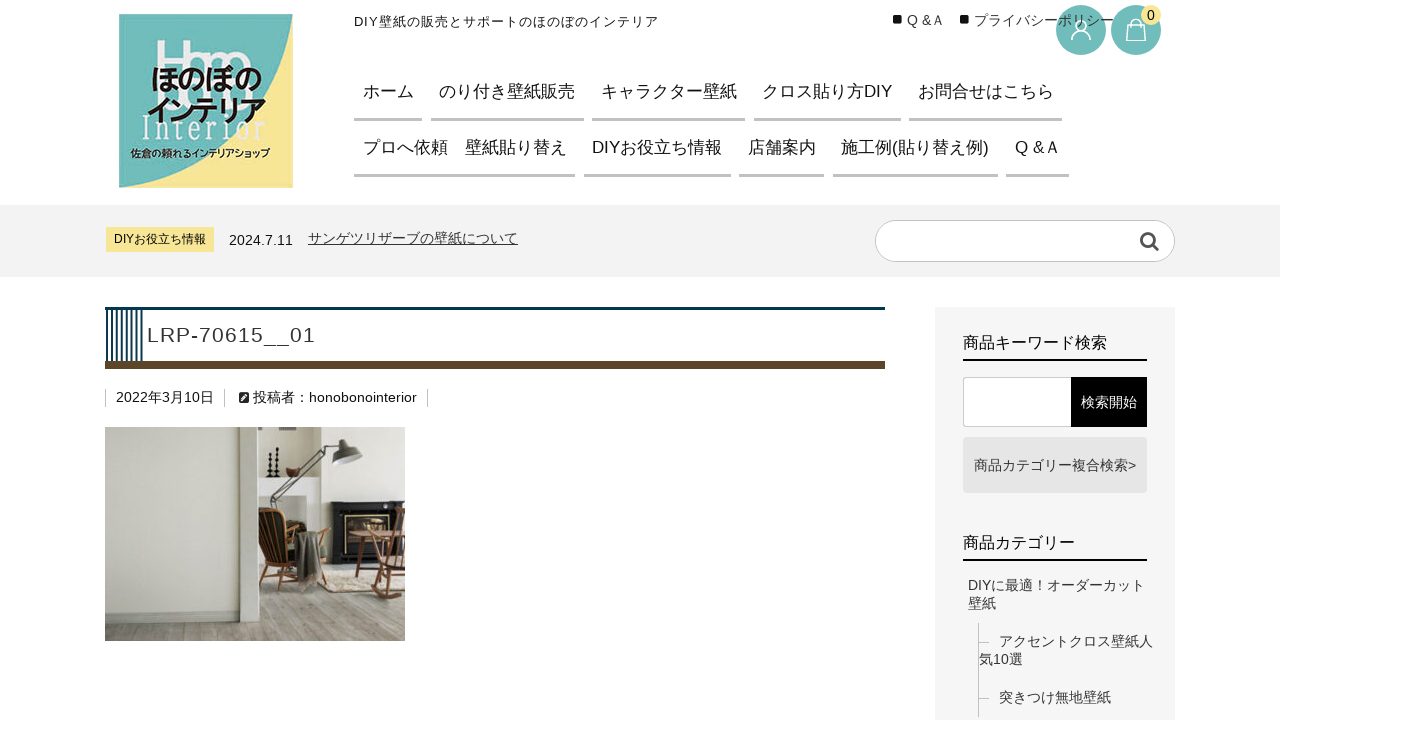

--- FILE ---
content_type: text/html; charset=UTF-8
request_url: https://honobonointerior.com/wp/wp-admin/admin-ajax.php
body_size: 46
content:
397694.f12ea5ccc659983febb107fa2a34df03